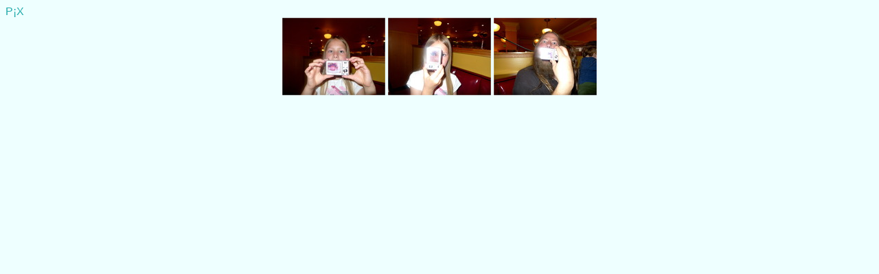

--- FILE ---
content_type: text/html
request_url: http://pix.houseofdistraction.com/2009-05-18/
body_size: 640
content:
<!DOCTYPE HTML PUBLIC "-//W3C//DTD HTML 4.0 Transitional//EN">
<html>
<head>
   <meta http-equiv="Content-Type" content="text/html; charset=iso-8859-1">
   <link rel=stylesheet type="text/css" href="core-style.css">
   <title>Directory Index: </title>
</head>
<body>
<a href="/">P&iexcl;X</a>


<center>
<a href="p1010434.html">
<img src="p1010434--thumb.jpg" width="150" height="113" alt="p1010434" ></a>
<a href="p1010436.html">
<img src="p1010436--thumb.jpg" width="150" height="113" alt="p1010436" ></a>
<a href="p1010438.html">
<img src="p1010438--thumb.jpg" width="150" height="113" alt="p1010438" ></a>
</center>




</body>
</html>


--- FILE ---
content_type: text/css
request_url: http://pix.houseofdistraction.com/2009-05-18/core-style.css
body_size: 2885
content:
A:link {
    text-decoration: none;
    color: #22aaaa;
}

A:visited {
    text-decoration: none;
    color: #88aaaa;
}

A:hover {
    text-decoration: none;
    font-style: italic;
}

A:active {
    background-color: #aaffaa;
    color: #000000;
    text-decoration: none;
}

* {
    font-family: avant garde gothic, trebuchet ms, verdana, Arial Rounded MT Bold, Tahoma, Geneva, Arial, Helvetica, sans-serif;
    font-size: 16px;
    font-weight: normal;
}

BODY {
    background-color: #eeffff;
    font-family: avant garde gothic, trebuchet ms, verdana, Arial Rounded MT Bold, Tahoma, Geneva, Arial, Helvetica, sans-serif;
    color: #000000;
    font-size: 16px;
    font-weight: normal;
}

.date {
    font-family: avant garde gothic, trebuchet ms, verdana, Arial Rounded MT Bold, Tahoma, Geneva, Arial, Helvetica, sans-serif;
    font-size: 10px;
    font-weight: bold;
}

.desc {
    font-family: avant garde gothic, trebuchet ms, verdana, Arial Rounded MT Bold, Tahoma, Geneva, Arial, Helvetica, sans-serif;
    font-weight: normal;
    font-size: 16px;
}

.seealso {
    font-family: avant garde gothic, trebuchet ms, verdana, Arial Rounded MT Bold, Tahoma, Geneva, Arial, Helvetica, sans-serif;
    font-weight: normal;
    font-size: 10px;
}

.bighead {
    font-size: 64px;
    font-weight: bold;
}

.navsmall {
    font-size: 12px;
    color: #000000;
    font-family: avant garde gothic, trebuchet ms, verdana, Arial Rounded MT Bold, Tahoma, Geneva, Arial, Helvetica, sans-serif;
}

.comment {
    text-align: center;
    color: #222288;
    font-weight: normal;
    font-size: 12px;
    font-style: italic;
}

.caption {
    text-align: center;
    color: #222288;
    font-weight: bold;
    font-size: 16px;
}

.credit {
    font-weight: normal;
    font-size: 12px;
    font-style: italic;
}

.arrownav { width: 100%; border: none; margin: 0; padding: 0; }
.arrow { font-weight: bold; text-decoration: none; }

.image { border: solid 7px black; }

.desctable { width: 100%; border: none; margin: 0; padding: 0; }

.titlecell { vertical-align: top; }
.title { font-size: 32px; }

.location { font-weight: bold; }

.description { font-family: Arial,Geneva,sans-serif; }

HR.sephr { background-color: black; height: 1px; width: 90%; }

.navtable { width: 100%; border: none }

.settingscell {
    width: 1%;
    vertical-align: top;
    text-align: right;
    white-space: nowrap;
}
.settingstitle {
    font-size: xx-small;
    font-weight: bold;
}
.settings {
    font-size: xx-small;
}

.tracksind { font-weight: bold; }

.toptable { width: 100%; background-color: #EEEEFF; }

.dirtop { background-color: #EEEEFF; }
.globaltop { background-color: #FFEEEE; }
.tracktop { background-color: #EEFFEE; }
.sortedtop { background-color: #EEFFFF; }

.toptitle { font-size: x-large; }
.topsubtitle { font-weight: bold; }

.mininav { text-align: right; font-size: smaller; }



